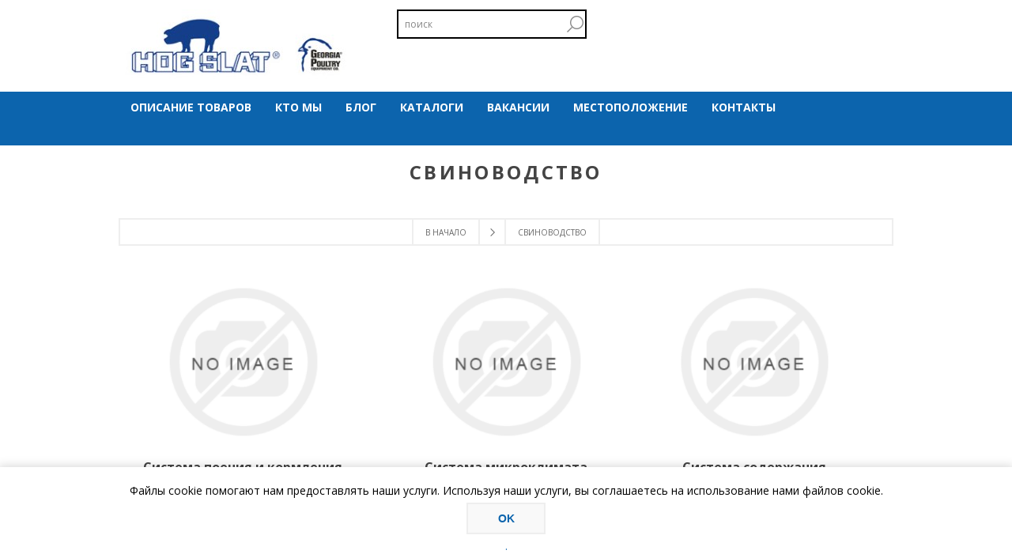

--- FILE ---
content_type: text/html; charset=utf-8
request_url: http://hogslat.ru/%D0%BE%D0%B1%D0%BE%D1%80%D1%83%D0%B4%D0%BE%D0%B2%D0%B0%D0%BD%D0%B8%D0%B5-%D0%B4%D0%BB%D1%8F-%D1%81%D0%B2%D0%B8%D0%BD%D0%BE%D0%B2%D0%BE%D0%B4%D1%81%D1%82%D0%B2%D0%B0
body_size: 32280
content:
<!DOCTYPE html><html lang="ro" dir="ltr" class="html-category-page"><head><title>Hog Slat Website. &#x421;&#x432;&#x438;&#x43D;&#x43E;&#x432;&#x43E;&#x434;&#x441;&#x442;&#x432;&#x43E;</title><meta charset="UTF-8"><meta name="description" content=""><meta name="keywords" content=""><meta name="generator" content="nopCommerce"><meta name="viewport" content="width=device-width, initial-scale=1.0, user-scalable=1, minimum-scale=1.0, maximum-scale=5.0"><style>img,video{max-width:100%;height:auto}iframe{max-width:100%}</style><link href="https://fonts.googleapis.com/css?family=Open+Sans:400,300,700&amp;display=swap" rel="stylesheet"><link rel="stylesheet" href="/css/lcnpglc3lldpgsaji9mzrq.styles.css?v=EVpcpzPS4RrLt4VvjGk515qJVCU"><script async src="https://www.googletagmanager.com/gtag/js?id=UA-0000000-0"></script><script>function gtag(){dataLayer.push(arguments)}window.dataLayer=window.dataLayer||[];gtag("js",new Date);gtag("config","UA-0000000-0")</script><link rel="shortcut icon" href="/icons/icons_0/favicon.ico"><body class="category-page-body"><input name="__RequestVerificationToken" type="hidden" value="CfDJ8D2xaAaTeE9CsV0MsyLMnaic3b0jeQ7tbBOUBMZiXwmHAVEOyyf5BUFFgNW5Vw5m7MpZShewc7uuMC1p6WQHLbqMuAxrFmTxUgUuGh7ElxL5_1uy6TmiCAOndRtWw8BDhhS3C9pQ55isUwyKO5nLhCs"><div class="ajax-loading-block-window" style="display:none"></div><div id="dialog-notifications-success" title="Уведомление" style="display:none"></div><div id="dialog-notifications-error" title="Ошибка" style="display:none"></div><div id="dialog-notifications-warning" title="Предупреждение" style="display:none"></div><div id="bar-notification" class="bar-notification-container" data-close="Закрыть"></div><!--[if lte IE 7]><div style="clear:both;height:59px;text-align:center;position:relative"><a href="http://www.microsoft.com/windows/internet-explorer/default.aspx" target="_blank"> <img src="/Themes/Brooklyn/Content/img/ie_warning.jpg" height="42" width="820" alt="You are using an outdated browser. For a faster, safer browsing experience, upgrade for free today."> </a></div><![endif]--><div class="master-wrapper-page items-per-row-three"><div class="header header-2"><div class="header-upper"><div class="header-options-wrapper"><div class="header-logo"><a href="/" class="logo"> <img alt="«HOG SLAT Россия»" title="«HOG SLAT Россия»" src="http://hogslat.ru/images/thumbs/0000461_HSI_GPE_snip.jpeg"> </a></div><div class="search-box store-search-box" style="vertical-align:middle;float:none;width:240px"><form method="get" id="small-search-box-form" class="search-box-form" action="/search"><input type="text" class="search-box-text" id="small-searchterms" autocomplete="off" name="q" placeholder="поиск" aria-label="Search store"> <button type="button" class="button-1 search-box-button" id="search-button">Поиск</button></form></div><div class="header-options"><div class="header-links-wrapper"><div class="header-links"><ul>//TBK - removed else content from below IF statement - hiding login and registration links</ul></div></div><div class="header-selectors-wrapper"></div></div></div></div><div class="header-lower"><div class="header-actions-wrapper"><div id="headerMenuParent"><div class="header-menu pictures-per-row-four"><div class="close-menu"><span>Close</span></div><ul class="mega-menu" data-isrtlenabled="false" data-enableclickfordropdown="true"><li class="has-sublist"><a class="with-subcategories" href="/%D0%BE%D0%BF%D0%B8%D1%81%D0%B0%D0%BD%D0%B8%D0%B5-%D1%82%D0%BE%D0%B2%D0%B0%D1%80%D0%BE%D0%B2"><span>&#x41E;&#x43F;&#x438;&#x441;&#x430;&#x43D;&#x438;&#x435; &#x442;&#x43E;&#x432;&#x430;&#x440;&#x43E;&#x432; </span></a><div class="dropdown categories fullWidth boxes-5"><div class="row-wrapper"><div class="row"><div class="box"><div class="picture"><a href="/%D0%BA%D0%BE%D1%80%D0%BC%D0%BE%D0%B1%D1%83%D0%BD%D0%BA%D0%B5%D1%80%D1%8B-hog-slat" title="Показать товары в категории Кормобункеры"> <img class="lazy" alt="Изображение для категории Кормобункеры" src="[data-uri]" data-original="http://hogslat.ru/images/thumbs/0000132_hog-slat-feed-bins_290.jpeg"> </a></div><div class="details"><div class="title"><a href="/%D0%BA%D0%BE%D1%80%D0%BC%D0%BE%D0%B1%D1%83%D0%BD%D0%BA%D0%B5%D1%80%D1%8B-hog-slat" title="Кормобункеры"><span>&#x41A;&#x43E;&#x440;&#x43C;&#x43E;&#x431;&#x443;&#x43D;&#x43A;&#x435;&#x440;&#x44B;</span></a></div></div></div><div class="box"><div class="picture"><a href="/grow-flex" title="Показать товары в категории Grow-Flex"> <img class="lazy" alt="Изображение для категории Grow-Flex" src="[data-uri]" data-original="http://hogslat.ru/images/thumbs/0000354_grow-flex_290.jpeg"> </a></div><div class="details"><div class="title"><a href="/grow-flex" title="Grow-Flex"><span>Grow-Flex</span></a></div></div></div><div class="box"><div class="picture"><a href="/%D1%81%D0%B8%D1%81%D1%82%D0%B5%D0%BC%D0%B0-%D0%BF%D0%BE%D0%B4%D0%B0%D1%87%D0%B8-%D0%BA%D0%BE%D1%80%D0%BC%D0%B0-grow-disk" title="Показать товары в категории Система подачи корма GROW-DISK"> <img class="lazy" alt="Изображение для категории Система подачи корма GROW-DISK" src="[data-uri]" data-original="http://hogslat.ru/images/thumbs/0000358_grow-disk_290.jpeg"> </a></div><div class="details"><div class="title"><a href="/%D1%81%D0%B8%D1%81%D1%82%D0%B5%D0%BC%D0%B0-%D0%BF%D0%BE%D0%B4%D0%B0%D1%87%D0%B8-%D0%BA%D0%BE%D1%80%D0%BC%D0%B0-grow-disk" title="Система подачи корма GROW-DISK"><span>&#x421;&#x438;&#x441;&#x442;&#x435;&#x43C;&#x430; &#x43F;&#x43E;&#x434;&#x430;&#x447;&#x438; &#x43A;&#x43E;&#x440;&#x43C;&#x430; GROW-DISK</span></a></div></div></div><div class="box"><div class="picture"><a href="/%D0%BA%D0%BE%D1%80%D0%BC%D0%BE%D0%B0%D0%B2%D1%82%D0%BE%D0%BC%D0%B0%D1%82%D1%8B-%D0%B8%D0%B7-%D0%BD%D0%B5%D1%80%D0%B6%D0%B0%D0%B2%D0%B5%D1%8E%D1%89%D0%B5%D0%B9-%D1%81%D1%82%D0%B0%D0%BB%D0%B8" title="Показать товары в категории Кормоавтоматы из нержавеющей стали"> <img class="lazy" alt="Изображение для категории Кормоавтоматы из нержавеющей стали" src="[data-uri]" data-original="http://hogslat.ru/images/thumbs/0000360_stainless-steel-pig-feeders_290.jpeg"> </a></div><div class="details"><div class="title"><a href="/%D0%BA%D0%BE%D1%80%D0%BC%D0%BE%D0%B0%D0%B2%D1%82%D0%BE%D0%BC%D0%B0%D1%82%D1%8B-%D0%B8%D0%B7-%D0%BD%D0%B5%D1%80%D0%B6%D0%B0%D0%B2%D0%B5%D1%8E%D1%89%D0%B5%D0%B9-%D1%81%D1%82%D0%B0%D0%BB%D0%B8" title="Кормоавтоматы из нержавеющей стали"><span>&#x41A;&#x43E;&#x440;&#x43C;&#x43E;&#x430;&#x432;&#x442;&#x43E;&#x43C;&#x430;&#x442;&#x44B; &#x438;&#x437; &#x43D;&#x435;&#x440;&#x436;&#x430;&#x432;&#x435;&#x44E;&#x449;&#x435;&#x439; &#x441;&#x442;&#x430;&#x43B;&#x438;</span></a></div></div></div><div class="box"><div class="picture"><a href="/%D0%BE%D0%B1%D0%BE%D1%80%D1%83%D0%B4%D0%BE%D0%B2%D0%B0%D0%BD%D0%B8%D0%B5-%D0%B4%D0%BB%D1%8F-%D0%BA%D0%BE%D1%80%D0%BC%D0%BB%D0%B5%D0%BD%D0%B8%D1%8F-%D1%81%D0%B2%D0%B8%D0%BD%D0%BE%D0%BC%D0%B0%D1%82%D0%BE%D0%BA" title="Показать товары в категории Оборудование для кормления свиноматок"> <img class="lazy" alt="Изображение для категории Оборудование для кормления свиноматок" src="[data-uri]" data-original="http://hogslat.ru/images/thumbs/0000362_sow-feeding_290.jpeg"> </a></div><div class="details"><div class="title"><a href="/%D0%BE%D0%B1%D0%BE%D1%80%D1%83%D0%B4%D0%BE%D0%B2%D0%B0%D0%BD%D0%B8%D0%B5-%D0%B4%D0%BB%D1%8F-%D0%BA%D0%BE%D1%80%D0%BC%D0%BB%D0%B5%D0%BD%D0%B8%D1%8F-%D1%81%D0%B2%D0%B8%D0%BD%D0%BE%D0%BC%D0%B0%D1%82%D0%BE%D0%BA" title="Оборудование для кормления свиноматок"><span>&#x41E;&#x431;&#x43E;&#x440;&#x443;&#x434;&#x43E;&#x432;&#x430;&#x43D;&#x438;&#x435; &#x434;&#x43B;&#x44F; &#x43A;&#x43E;&#x440;&#x43C;&#x43B;&#x435;&#x43D;&#x438;&#x44F; &#x441;&#x432;&#x438;&#x43D;&#x43E;&#x43C;&#x430;&#x442;&#x43E;&#x43A;</span></a></div></div></div></div></div></div><li class="has-sublist"><a class="with-subcategories" href="/%D0%BA%D1%82%D0%BE-%D0%BC%D1%8B"><span>&#x41A;&#x442;&#x43E; &#x43C;&#x44B;</span></a><div class="dropdown categories fullWidth boxes-4"><div class="row-wrapper"><div class="row"><div class="box"><div class="picture"><a href="/%D0%BE-%D0%BD%D0%B0%D1%81-2" title="Показать товары в категории О нас"> <img class="lazy" alt="Изображение для категории О нас" src="[data-uri]" data-original="http://hogslat.ru/images/thumbs/0000212_about-us_290.jpeg"> </a></div><div class="details"><div class="title"><a href="/%D0%BE-%D0%BD%D0%B0%D1%81-2" title="О нас"><span>&#x41E; &#x43D;&#x430;&#x441;</span></a></div></div></div><div class="box"><div class="picture"><a href="/tdm-farms-2" title="Показать товары в категории TDM Farms"> <img class="lazy" alt="Изображение для категории TDM Farms" src="[data-uri]" data-original="http://hogslat.ru/images/thumbs/0000201_tdm-farms_290.jpeg"> </a></div><div class="details"><div class="title"><a href="/tdm-farms-2" title="TDM Farms"><span>TDM Farms</span></a></div></div></div><div class="box"><div class="picture"><a href="/georgia-poultry-2" title="Показать товары в категории Georgia Poultry"> <img class="lazy" alt="Изображение для категории Georgia Poultry" src="[data-uri]" data-original="http://hogslat.ru/images/thumbs/0000200_georgia-poultry_290.jpeg"> </a></div><div class="details"><div class="title"><a href="/georgia-poultry-2" title="Georgia Poultry"><span>Georgia Poultry</span></a></div></div></div><div class="box"><div class="picture"><a href="/grower-select-2" title="Показать товары в категории Grower Select"> <img class="lazy" alt="Изображение для категории Grower Select" src="[data-uri]" data-original="http://hogslat.ru/images/thumbs/0000199_grower-select_290.jpeg"> </a></div><div class="details"><div class="title"><a href="/grower-select-2" title="Grower Select"><span>Grower Select</span></a></div></div></div></div></div></div><li><a href="/blog" title="Блог"><span> &#x411;&#x43B;&#x43E;&#x433;</span></a><li class="has-sublist"><a class="with-subcategories" href="/%D0%BA%D0%B0%D1%82%D0%B0%D0%BB%D0%BE%D0%B3%D0%B8"><span>&#x41A;&#x430;&#x442;&#x430;&#x43B;&#x43E;&#x433;&#x438;</span></a><div class="dropdown categories fullWidth boxes-3"><div class="row-wrapper"><div class="row"><div class="box"><div class="picture"><a href="/%D0%BE%D0%BD%D0%BB%D0%B0%D0%B9%D0%BD-%D0%BA%D0%B0%D1%82%D0%B0%D0%BB%D0%BE%D0%B3" title="Показать товары в категории Онлайн каталог"> <img class="lazy" alt="Изображение для категории Онлайн каталог" src="[data-uri]" data-original="http://hogslat.ru/images/thumbs/0000338_current-catalog_290.jpeg"> </a></div><div class="details"><div class="title"><a href="/%D0%BE%D0%BD%D0%BB%D0%B0%D0%B9%D0%BD-%D0%BA%D0%B0%D1%82%D0%B0%D0%BB%D0%BE%D0%B3" title="Онлайн каталог"><span>&#x41E;&#x43D;&#x43B;&#x430;&#x439;&#x43D; &#x43A;&#x430;&#x442;&#x430;&#x43B;&#x43E;&#x433;</span></a></div></div></div><div class="box"><div class="picture"><a href="/%D0%BE%D0%BD%D0%BB%D0%B0%D0%B9%D0%BD-%D0%B6%D1%83%D1%80%D0%BD%D0%B0%D0%BB" title="Показать товары в категории Онлайн журнал"> <img class="lazy" alt="Изображение для категории Онлайн журнал" src="[data-uri]" data-original="http://hogslat.ru/images/thumbs/0000224_online-magazine_290.jpeg"> </a></div><div class="details"><div class="title"><a href="/%D0%BE%D0%BD%D0%BB%D0%B0%D0%B9%D0%BD-%D0%B6%D1%83%D1%80%D0%BD%D0%B0%D0%BB" title="Онлайн журнал"><span>&#x41E;&#x43D;&#x43B;&#x430;&#x439;&#x43D; &#x436;&#x443;&#x440;&#x43D;&#x430;&#x43B;</span></a></div></div></div><div class="empty-box"></div></div></div></div><li><a href="/%D0%BA%D0%B0%D1%80%D1%8C%D0%B5%D1%80%D0%B0-%D0%B2-%D0%BA%D0%BE%D0%BC%D0%BF%D0%B0%D0%BD%D0%B8%D0%B8"><span>&#x412;&#x430;&#x43A;&#x430;&#x43D;&#x441;&#x438;&#x438;</span></a><li><a href="./AllShops" title="МЕСТОПОЛОЖЕНИЕ"><span> &#x41C;&#x415;&#x421;&#x422;&#x41E;&#x41F;&#x41E;&#x41B;&#x41E;&#x416;&#x415;&#x41D;&#x418;&#x415;</span></a><li><a href="/contactus" title="Контакты"><span> &#x41A;&#x43E;&#x43D;&#x442;&#x430;&#x43A;&#x442;&#x44B;</span></a><li><a href="" title="International Sites"><img src="https://www.hogslat.com/Global/SharedResources/Images/russia.jpg" alt=""></a><div class="dropdown"><div class="topic-wrapper"><p style="text-align:left"><strong><span style="font-size:small;font-color:#0c64ad"><a href="https://www.hogslat.cn"><img src="https://www.hogslat.com/Global/SharedResources/Images/china.jpg" alt="" width="40" height="27">&nbsp;中国</a></span></strong><p style="text-align:left"><strong><span style="font-size:small"><a href="https://www.hogslat.pl"><img src="https://www.hogslat.com/Global/SharedResources/Images/poland.jpg" alt="" width="40" height="27" border="1">&nbsp;Polska</a></span></strong><p style="text-align:left"><strong><span style="font-size:small"><a href="https://www.hogslat.ro"><img src="https://www.hogslat.com/Global/SharedResources/Images/romania.jpg" alt="" width="40" height="27">&nbsp;Rom&acirc;nia</a></span></strong><p style="text-align:left"><strong><span style="font-size:small"><a href="http://www.hogslat.com.mx"><img src="https://www.hogslat.com/Global/SharedResources/Images/mexico.jpg" alt="">&nbsp;M&eacute;jico</a></span></strong><p style="text-align:left"><strong><span style="font-size:small"><a href="https://www.hogslat.com.ua"><img src="https://www.hogslat.com/Global/SharedResources/Images/ukraine.jpg" alt="">&nbsp;Україна</a></span></strong><p style="text-align:left"><strong><span style="font-size:small"><a href="https://www.hogslat.com"><img src="https://www.hogslat.com/Global/SharedResources/Images/usa.jpg" alt="">&nbsp;USA</a></span></strong><p style="text-align:left"><strong><span style="font-size:small;font-color:#0c64ad"><a href="https://www.hogslat.ca"><img src="https://hogslat.com/Global/SharedResources/Images/canada.jpg" alt="Canadian flag" width="40" height="27">&nbsp;Canada</a></span></strong></div></div></ul><div class="menu-title"><span>Menu</span></div><ul class="mega-menu-responsive"><li class="has-sublist"><a class="with-subcategories" href="/%D0%BE%D0%BF%D0%B8%D1%81%D0%B0%D0%BD%D0%B8%D0%B5-%D1%82%D0%BE%D0%B2%D0%B0%D1%80%D0%BE%D0%B2"><span>&#x41E;&#x43F;&#x438;&#x441;&#x430;&#x43D;&#x438;&#x435; &#x442;&#x43E;&#x432;&#x430;&#x440;&#x43E;&#x432; </span></a><div class="plus-button"></div><div class="sublist-wrap"><ul class="sublist"><li class="back-button"><span>Back</span><li><a class="lastLevelCategory" href="/%D0%BA%D0%BE%D1%80%D0%BC%D0%BE%D0%B1%D1%83%D0%BD%D0%BA%D0%B5%D1%80%D1%8B-hog-slat" title="Кормобункеры"><span>&#x41A;&#x43E;&#x440;&#x43C;&#x43E;&#x431;&#x443;&#x43D;&#x43A;&#x435;&#x440;&#x44B;</span></a><li><a class="lastLevelCategory" href="/grow-flex" title="Grow-Flex"><span>Grow-Flex</span></a><li><a class="lastLevelCategory" href="/%D1%81%D0%B8%D1%81%D1%82%D0%B5%D0%BC%D0%B0-%D0%BF%D0%BE%D0%B4%D0%B0%D1%87%D0%B8-%D0%BA%D0%BE%D1%80%D0%BC%D0%B0-grow-disk" title="Система подачи корма GROW-DISK"><span>&#x421;&#x438;&#x441;&#x442;&#x435;&#x43C;&#x430; &#x43F;&#x43E;&#x434;&#x430;&#x447;&#x438; &#x43A;&#x43E;&#x440;&#x43C;&#x430; GROW-DISK</span></a><li><a class="lastLevelCategory" href="/%D0%BA%D0%BE%D1%80%D0%BC%D0%BE%D0%B0%D0%B2%D1%82%D0%BE%D0%BC%D0%B0%D1%82%D1%8B-%D0%B8%D0%B7-%D0%BD%D0%B5%D1%80%D0%B6%D0%B0%D0%B2%D0%B5%D1%8E%D1%89%D0%B5%D0%B9-%D1%81%D1%82%D0%B0%D0%BB%D0%B8" title="Кормоавтоматы из нержавеющей стали"><span>&#x41A;&#x43E;&#x440;&#x43C;&#x43E;&#x430;&#x432;&#x442;&#x43E;&#x43C;&#x430;&#x442;&#x44B; &#x438;&#x437; &#x43D;&#x435;&#x440;&#x436;&#x430;&#x432;&#x435;&#x44E;&#x449;&#x435;&#x439; &#x441;&#x442;&#x430;&#x43B;&#x438;</span></a><li><a class="lastLevelCategory" href="/%D0%BE%D0%B1%D0%BE%D1%80%D1%83%D0%B4%D0%BE%D0%B2%D0%B0%D0%BD%D0%B8%D0%B5-%D0%B4%D0%BB%D1%8F-%D0%BA%D0%BE%D1%80%D0%BC%D0%BB%D0%B5%D0%BD%D0%B8%D1%8F-%D1%81%D0%B2%D0%B8%D0%BD%D0%BE%D0%BC%D0%B0%D1%82%D0%BE%D0%BA" title="Оборудование для кормления свиноматок"><span>&#x41E;&#x431;&#x43E;&#x440;&#x443;&#x434;&#x43E;&#x432;&#x430;&#x43D;&#x438;&#x435; &#x434;&#x43B;&#x44F; &#x43A;&#x43E;&#x440;&#x43C;&#x43B;&#x435;&#x43D;&#x438;&#x44F; &#x441;&#x432;&#x438;&#x43D;&#x43E;&#x43C;&#x430;&#x442;&#x43E;&#x43A;</span></a></ul></div><li class="has-sublist"><a class="with-subcategories" href="/%D0%BA%D1%82%D0%BE-%D0%BC%D1%8B"><span>&#x41A;&#x442;&#x43E; &#x43C;&#x44B;</span></a><div class="plus-button"></div><div class="sublist-wrap"><ul class="sublist"><li class="back-button"><span>Back</span><li><a class="lastLevelCategory" href="/%D0%BE-%D0%BD%D0%B0%D1%81-2" title="О нас"><span>&#x41E; &#x43D;&#x430;&#x441;</span></a><li><a class="lastLevelCategory" href="/tdm-farms-2" title="TDM Farms"><span>TDM Farms</span></a><li><a class="lastLevelCategory" href="/georgia-poultry-2" title="Georgia Poultry"><span>Georgia Poultry</span></a><li><a class="lastLevelCategory" href="/grower-select-2" title="Grower Select"><span>Grower Select</span></a></ul></div><li><a href="/blog" title="Блог"><span> &#x411;&#x43B;&#x43E;&#x433;</span></a><li class="has-sublist"><a class="with-subcategories" href="/%D0%BA%D0%B0%D1%82%D0%B0%D0%BB%D0%BE%D0%B3%D0%B8"><span>&#x41A;&#x430;&#x442;&#x430;&#x43B;&#x43E;&#x433;&#x438;</span></a><div class="plus-button"></div><div class="sublist-wrap"><ul class="sublist"><li class="back-button"><span>Back</span><li><a class="lastLevelCategory" href="/%D0%BE%D0%BD%D0%BB%D0%B0%D0%B9%D0%BD-%D0%BA%D0%B0%D1%82%D0%B0%D0%BB%D0%BE%D0%B3" title="Онлайн каталог"><span>&#x41E;&#x43D;&#x43B;&#x430;&#x439;&#x43D; &#x43A;&#x430;&#x442;&#x430;&#x43B;&#x43E;&#x433;</span></a><li><a class="lastLevelCategory" href="/%D0%BE%D0%BD%D0%BB%D0%B0%D0%B9%D0%BD-%D0%B6%D1%83%D1%80%D0%BD%D0%B0%D0%BB" title="Онлайн журнал"><span>&#x41E;&#x43D;&#x43B;&#x430;&#x439;&#x43D; &#x436;&#x443;&#x440;&#x43D;&#x430;&#x43B;</span></a></ul></div><li><a href="/%D0%BA%D0%B0%D1%80%D1%8C%D0%B5%D1%80%D0%B0-%D0%B2-%D0%BA%D0%BE%D0%BC%D0%BF%D0%B0%D0%BD%D0%B8%D0%B8"><span>&#x412;&#x430;&#x43A;&#x430;&#x43D;&#x441;&#x438;&#x438;</span></a><li><a href="./AllShops" title="МЕСТОПОЛОЖЕНИЕ"><span> &#x41C;&#x415;&#x421;&#x422;&#x41E;&#x41F;&#x41E;&#x41B;&#x41E;&#x416;&#x415;&#x41D;&#x418;&#x415;</span></a><li><a href="/contactus" title="Контакты"><span> &#x41A;&#x43E;&#x43D;&#x442;&#x430;&#x43A;&#x442;&#x44B;</span></a></ul><a name="main-content"></a></div></div><div class="header-actions"></div></div></div></div><div class="overlayOffCanvas"></div><div class="responsive-nav-wrapper-parent"><div class="responsive-nav-wrapper"><div class="menu-title"><span>Menu</span></div><div class="search-wrap"><span>Поиск</span></div><div class="filters-button"><span>Filters</span></div><div class="personal-button" id="header-links-opener"><span>Personal menu</span></div></div></div><div class="master-wrapper-content"><div id="product-ribbon-info" data-productid="0" data-productboxselector=".product-item, .item-holder" data-productboxpicturecontainerselector=".picture, .item-picture" data-productpagepicturesparentcontainerselector=".product-essential" data-productpagebugpicturecontainerselector=".picture" data-retrieveproductribbonsurl="/RetrieveProductRibbons"></div><div class="quickViewData" data-productselector=".product-item" data-productselectorchild=".picture" data-retrievequickviewurl="/quickviewdata" data-quickviewbuttontext="Quick View" data-quickviewbuttontitle="Quick View" data-isquickviewpopupdraggable="True" data-enablequickviewpopupoverlay="True" data-accordionpanelsheightstyle="auto" data-getquickviewbuttonroute="/getquickviewbutton"></div><div class="breadcrumb"><ul itemscope itemtype="http://schema.org/BreadcrumbList"><li><a href="/" title="В начало">В начало</a> <span class="delimiter">/</span><li itemprop="itemListElement" itemscope itemtype="http://schema.org/ListItem"><strong class="current-item" itemprop="name">&#x421;&#x432;&#x438;&#x43D;&#x43E;&#x432;&#x43E;&#x434;&#x441;&#x442;&#x432;&#x43E;</strong> <span itemprop="item" itemscope itemtype="http://schema.org/Thing" id="/%D0%BE%D0%B1%D0%BE%D1%80%D1%83%D0%B4%D0%BE%D0%B2%D0%B0%D0%BD%D0%B8%D0%B5-%D0%B4%D0%BB%D1%8F-%D1%81%D0%B2%D0%B8%D0%BD%D0%BE%D0%B2%D0%BE%D0%B4%D1%81%D1%82%D0%B2%D0%B0"> </span><meta itemprop="position" content="1"></ul></div><div class="master-column-wrapper"><div class="center-1"><div class="page category-page"><div class="page-title"><h1>&#x421;&#x432;&#x438;&#x43D;&#x43E;&#x432;&#x43E;&#x434;&#x441;&#x442;&#x432;&#x43E;</h1></div><div class="page-body"><div class="category-grid sub-category-grid"><div class="item-grid"><div class="item-box"><div class="sub-category-item"><div class="picture"><a href="/%D1%81%D0%B8%D1%81%D1%82%D0%B5%D0%BC%D0%B0-%D0%BF%D0%BE%D0%B5%D0%BD%D0%B8%D1%8F-%D0%B8-%D0%BA%D0%BE%D1%80%D0%BC%D0%BB%D0%B5%D0%BD%D0%B8%D1%8F" title="Показать товары в категории Система поения и кормления"> <img src="[data-uri]" data-lazyloadsrc="http://hogslat.ru/images/thumbs/default-image_370.png" alt="Изображение для категории Система поения и кормления" title="Показать товары в категории Система поения и кормления"> </a></div><h2 class="title"><a href="/%D1%81%D0%B8%D1%81%D1%82%D0%B5%D0%BC%D0%B0-%D0%BF%D0%BE%D0%B5%D0%BD%D0%B8%D1%8F-%D0%B8-%D0%BA%D0%BE%D1%80%D0%BC%D0%BB%D0%B5%D0%BD%D0%B8%D1%8F" title="Показать товары в категории Система поения и кормления"> &#x421;&#x438;&#x441;&#x442;&#x435;&#x43C;&#x430; &#x43F;&#x43E;&#x435;&#x43D;&#x438;&#x44F; &#x438; &#x43A;&#x43E;&#x440;&#x43C;&#x43B;&#x435;&#x43D;&#x438;&#x44F; </a></h2></div></div><div class="item-box"><div class="sub-category-item"><div class="picture"><a href="/%D1%81%D0%B8%D1%81%D1%82%D0%B5%D0%BC%D0%B0-%D0%BC%D0%B8%D0%BA%D1%80%D0%BE%D0%BA%D0%BB%D0%B8%D0%BC%D0%B0%D1%82%D0%B0" title="Показать товары в категории Система микроклимата"> <img src="[data-uri]" data-lazyloadsrc="http://hogslat.ru/images/thumbs/default-image_370.png" alt="Изображение для категории Система микроклимата" title="Показать товары в категории Система микроклимата"> </a></div><h2 class="title"><a href="/%D1%81%D0%B8%D1%81%D1%82%D0%B5%D0%BC%D0%B0-%D0%BC%D0%B8%D0%BA%D1%80%D0%BE%D0%BA%D0%BB%D0%B8%D0%BC%D0%B0%D1%82%D0%B0" title="Показать товары в категории Система микроклимата"> &#x421;&#x438;&#x441;&#x442;&#x435;&#x43C;&#x430; &#x43C;&#x438;&#x43A;&#x440;&#x43E;&#x43A;&#x43B;&#x438;&#x43C;&#x430;&#x442;&#x430; </a></h2></div></div><div class="item-box"><div class="sub-category-item"><div class="picture"><a href="/%D1%81%D0%B8%D1%81%D1%82%D0%B5%D0%BC%D0%B0-%D1%81%D0%BE%D0%B4%D0%B5%D1%80%D0%B6%D0%B0%D0%BD%D0%B8%D1%8F" title="Показать товары в категории Система содержания"> <img src="[data-uri]" data-lazyloadsrc="http://hogslat.ru/images/thumbs/default-image_370.png" alt="Изображение для категории Система содержания" title="Показать товары в категории Система содержания"> </a></div><h2 class="title"><a href="/%D1%81%D0%B8%D1%81%D1%82%D0%B5%D0%BC%D0%B0-%D1%81%D0%BE%D0%B4%D0%B5%D1%80%D0%B6%D0%B0%D0%BD%D0%B8%D1%8F" title="Показать товары в категории Система содержания"> &#x421;&#x438;&#x441;&#x442;&#x435;&#x43C;&#x430; &#x441;&#x43E;&#x434;&#x435;&#x440;&#x436;&#x430;&#x43D;&#x438;&#x44F; </a></h2></div></div><div class="item-box"><div class="sub-category-item"><div class="picture"><a href="/%D0%BF%D0%BE%D0%BB%D1%8B" title="Показать товары в категории Полы"> <img src="[data-uri]" data-lazyloadsrc="http://hogslat.ru/images/thumbs/default-image_370.png" alt="Изображение для категории Полы" title="Показать товары в категории Полы"> </a></div><h2 class="title"><a href="/%D0%BF%D0%BE%D0%BB%D1%8B" title="Показать товары в категории Полы"> &#x41F;&#x43E;&#x43B;&#x44B; </a></h2></div></div></div></div></div></div></div></div></div><div class="footer footer-2"><div class="footer-middle"><div class="footer-block footer-topic"><div class="title"><strong>Информация</strong></div><div><p><b>ООО «Хог Слэт РУС» </b> <br>398516 Липецкая область, Липецкий район<br> с. Косыревка, ул. Новая 18<br> Телефон: +7 (4742) 72-72-40 <br> E-mail: <a href="mailto:russia@hogslat.com">russia@hogslat.com</a></div></div><div class="footer-block footer-links"><div class="title"><strong>Кто мы</strong></div><ul class="list"><li><a href="/%D0%BE-%D0%BD%D0%B0%D1%81">&#x41E; &#x43D;&#x430;&#x441;</a><li><a href="/georgia-poultry">Georgia Poultry</a><li><a href="/grower-select">Grower Select</a><li><a href="/tdm-farms">TDM Farms</a></ul></div><div class="footer-block footer-links"><div class="title"><strong>Сервисы</strong></div><ul class="list"><li><a href="/privacy-policy">Privacy Policy</a><li><a href="/blog">Блог</a></ul></div><div class="footer-block newsletter-block"><div class="title"><strong>Следите за нами</strong></div><ul class="social-sharing"><li><a target="_blank" class="facebook" href="https://www.facebook.com/Hog-Slat-Inc-249176325097662/" rel="noopener noreferrer" aria-label="Facebook"></a><li><a target="_blank" class="twitter" href="https://twitter.com/Hog_Slat" rel="noopener noreferrer" aria-label="Twitter"></a><li><a target="_blank" class="pinterest" href="https://www.pinterest.com/search/?q=Hog%20Slat" rel="noopener noreferrer" aria-label="Pinterest"></a><li><a target="_blank" class="youtube" href="https://www.youtube.com/channel/UCUIWd_KMoPlDcorvtZlpymw" rel="noopener noreferrer" aria-label="YouTube"></a><li><a target="_blank" class="instagram" href="https://www.instagram.com/explore/tags/hogslat/" rel="noopener noreferrer" aria-label="Instagram"></a></ul></div></div><div class="footer-lower"><div class="footer-lower-center"><div class="footer-disclaimer">Copyright &copy; 2026 «HOG SLAT Россия». Все права защищены.</div><div class="footer-store-theme"></div></div></div></div></div><div id="eu-cookie-bar-notification" class="eu-cookie-bar-notification"><div class="content"><div class="text">Файлы cookie помогают нам предоставлять наши услуги. Используя наши услуги, вы соглашаетесь на использование нами файлов cookie.</div><div class="buttons-more"><button type="button" class="ok-button button-1" id="eu-cookie-ok">OK</button> <a class="learn-more" href="/privacy-policy">.</a></div></div></div><div id="goToTop"></div><script src="/js/jhw9iznv_yibae9gvlyzla.scripts.js?v=VS1RooWBAfPQNq3NlUCwbpSe0-U"></script><script>function search(){var n=$("#cid").val(),i=$("#cid :selected").text(),t=$("#small-searchterms");n==undefined||n==""?($("#small-searchterms").val()==""&&(alert("Введите ключевое слово для поиска"),$("#small-searchterms").focus()),window.location.href="/search?cid=0&q="+encodeURIComponent(t.val())):n>0&&$("#small-searchterms").val()==""?$.ajax({cache:!1,type:"POST",url:"/NopAcceleratePlusCatalog/GetCategorySeName",data:{categoryId:n},success:function(n){n.result&&(n.result==null&&(window.location.href="/"),window.location.href="/"+n.result)}}):n==0&&t.val()!=""?window.location.href="/search?cid=0&q="+encodeURIComponent(t.val()):n>0&&t.val()!=""?($.ajax({cache:!1,type:"POST",url:"/NopAcceleratePlusCatalog/GetCategorySeName",data:{categoryId:n},success:function(i){i.result&&i.result!=null&&(window.location.href="/search?cid="+n+"&q="+encodeURIComponent(t.val())+"&cat="+i.result)}}),window.location.href="/search?cid="+n+"&q="+encodeURIComponent(t.val())):$("#small-searchterms").val()==""&&(alert("Введите ключевое слово для поиска"),$("#small-searchterms").focus());event.preventDefault()}$("#small-search-box-form").keypress(function(n){var t=n.keyCode?n.keyCode:n.which;t=="13"&&search()});$("#search-button").on("click",function(){search()})</script><script>$(document).ready(function(){var n;$("#small-searchterms").autocomplete({delay:500,minLength:3,source:function(n,t){$.ajax({url:"/catalog/searchtermautocomplete",dataType:"json",data:{term:n.term,categoryId:$("#cid").val()},success:function(n){t(n)}})},appendTo:".search-box",select:function(n,t){return $("#small-searchterms").val(t.item.label),setLocation(t.item.producturl),!1},open:function(){}}).data("ui-autocomplete")._renderItem=function(t,i){var r=i.label;return(n=i.showlinktoresultsearch,r=htmlEncode(r),term=$("#small-searchterms").val().toLowerCase(),i.isteramsearch)?(r=r.replace(term,"<span class='npacc-auto-heavy'>"+term+"<\/span>").concat("<span class='npacc-auto-heavy-highlited'>"+i.term+"<\/span>"),$("<li><\/li>").data("item.autocomplete",i).append("<a>"+r+"<\/a>").appendTo(t)):i.isheader?$('<span class="custom-title"><\/span>').append(r).appendTo(t):i.isproduct?i.isshowimage?$("<li><\/li>").data("item.autocomplete",i).append("<a class='autocomplete-product'><img src='"+i.productpictureurl+"'><span>"+r+"<\/span><\/a>").appendTo(t):$("<li><\/li>").data("item.autocomplete",i).append("<a><span>"+r+"<\/span><\/a>").appendTo(t):(r=r.replace(term,"<span class='npacc-auto-heavy'>"+term+"<\/span>"),i.isshowimage?$("<li><\/li>").data("item.autocomplete",i).append("<a><img src='"+i.productpictureurl+"'><span>"+r+"<\/span><\/a>").appendTo(t):$("<li><\/li>").data("item.autocomplete",i).append("<a><span>"+r+"<\/span><\/a>").appendTo(t))}})</script><script>var localized_data={AjaxCartFailure:"Failed to add the product. Please refresh the page and try one more time."};AjaxCart.init(!1,".shopping-cart-link .cart-qty, .header-actions .cart-qty",".header-links .wishlist-qty","#flyout-cart",localized_data)</script><script>$(document).ready(function(){$("#eu-cookie-bar-notification").show();$("#eu-cookie-ok").on("click",function(){var n={};addAntiForgeryToken(n);$.ajax({cache:!1,type:"POST",data:n,url:"/eucookielawaccept",dataType:"json",success:function(){$("#eu-cookie-bar-notification").hide()},error:function(){alert("Cannot store value")}})})})</script>